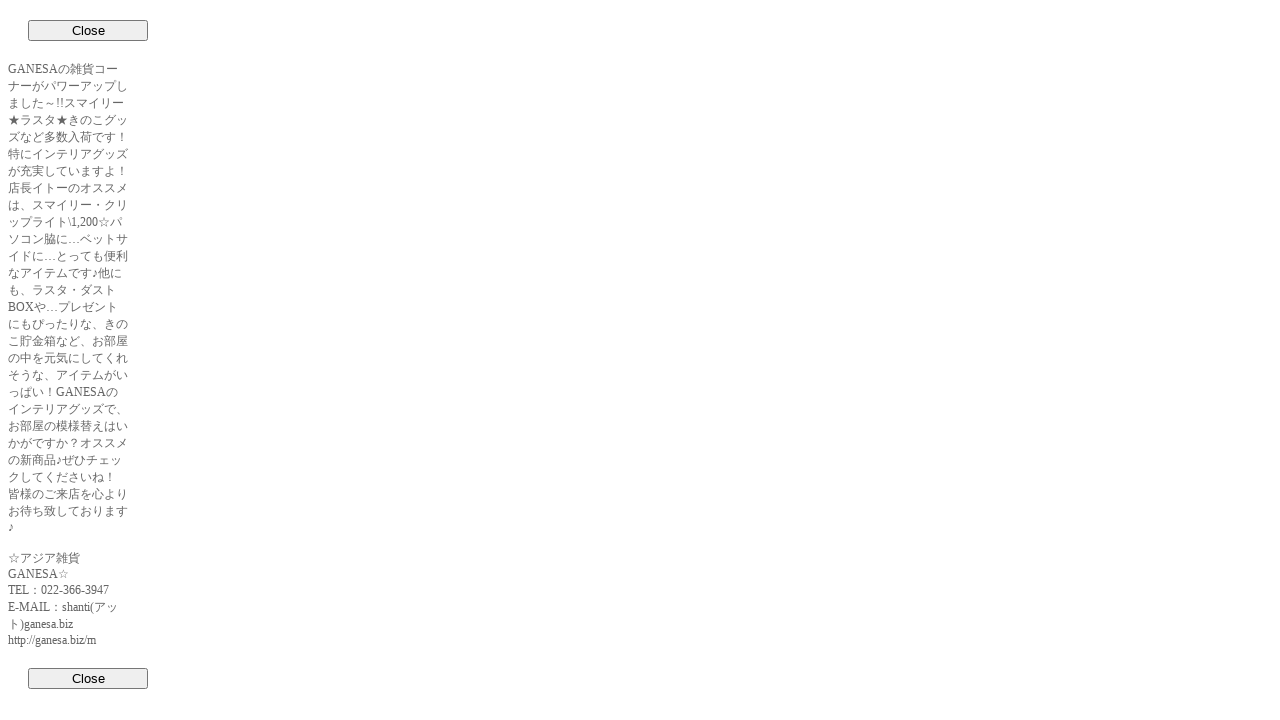

--- FILE ---
content_type: text/html; charset=utf-8
request_url: https://ganesa.biz/magazine/index.php?m=magazine_index_past_detail&id=75
body_size: 1049
content:
<!DOCTYPE HTML PUBLIC "-//W3C//DTD HTML 4.01 Transitional//EN" "http://www.w3.org/TR/html4/loose.dtd">
<head>
<meta http-equiv="Content-Type" content="text/html; charset=utf-8">
<title>GANESA店長イトーのよろず瓦版～新商品入荷しました♪の巻～</title>
<style type="text/css">
<!--
div {font-size:12px;font-family: "ＭＳ ゴシック";width: 10em;}
-->
</style>
</head>
<body topmargin="0" text="#666666" bgcolor="#ffffff">

<div style="margin:20px"><input type="button" value="Close" style="width:120px" onclick="javascript:window.close();"></div>

<div>
GANESAの雑貨コーナーがパワーアップしました～!!スマイリー★ラスタ★きのこグッズなど多数入荷です！特にインテリアグッズが充実していますよ！<br />
店長イトーのオススメは、スマイリー・クリップライト\1,200☆パソコン脇に…ベットサイドに…とっても便利なアイテムです♪他にも、ラスタ・ダストBOXや…プレゼントにもぴったりな、きのこ貯金箱など、お部屋の中を元気にしてくれそうな、アイテムがいっぱい！GANESAのインテリアグッズで、お部屋の模様替えはいかがですか？オススメの新商品♪ぜひチェックしてくださいね！<br />
皆様のご来店を心よりお待ち致しております♪<br />
<br />
☆アジア雑貨GANESA☆<br />
TEL：022-366-3947<br />
E-MAIL：shanti(アット)ganesa.biz<br />
http://ganesa.biz/m
</div>

<div style="margin:20px"><input type="button" value="Close" style="width:120px" onclick="javascript:window.close();"></div>

</body>
</html>